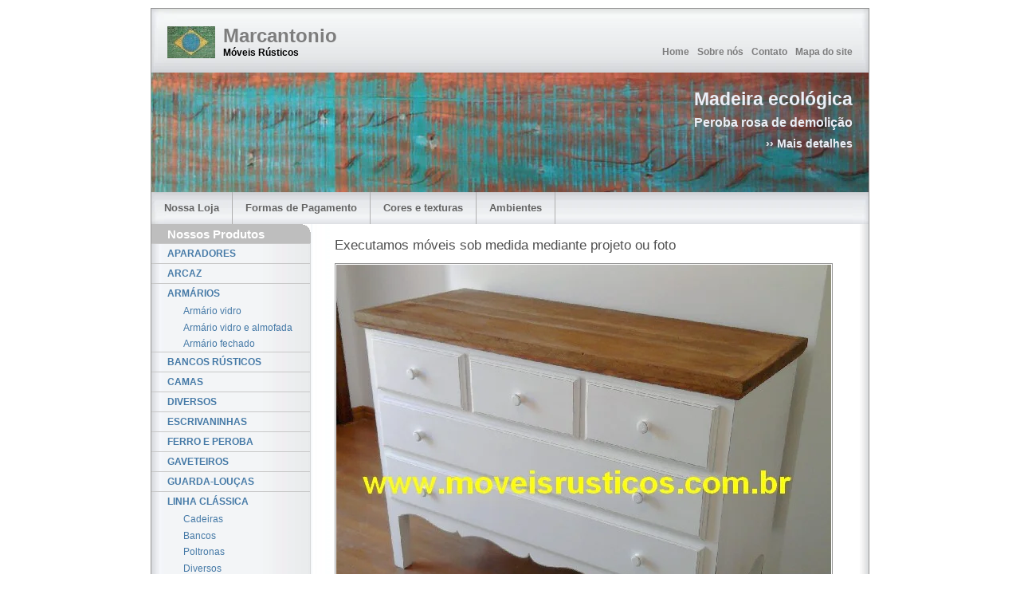

--- FILE ---
content_type: text/html
request_url: https://moveisrusticos.com.br/gaveteiro/detgaveteiro16.html
body_size: 2371
content:
<!DOCTYPE html PUBLIC "-//W3C//DTD XHTML 1.0 Strict//EN" "http://www.w3.org/TR/xhtml1/DTD/xhtml1-strict.dtd">
<html xmlns="http://www.w3.org/1999/xhtml" lang="en">

<!--  Version: Multiflex-3 Update-2 / Overview             -->
<!--  Date:    November 29, 2006                           -->
<!--  Author:  G. Wolfgang                                 -->
<!--  License: Fully open source without restrictions.     -->
<!--           Please keep footer credits with a link to   -->
<!--           G. Wolfgang (www.1-2-3-4.info). Thank you!  -->

<head>
  <title>Marcantonio M&oacute;veis R&uacute;sticos</title>
  <meta name="title" CONTENT="A M&oacute;veis R&uacute;sticos Marcantonio Comercial Ltda - S�o Paulo - SP - Brasil">
  <meta name="url" CONTENT="http://www.moveisrusticos.com.br">
  <meta http-equiv="content-type" content="text/html; charset=utf-8" />
  <meta http-equiv="cache-control" content="no-cache" />
  <meta http-equiv="expires" content="3600" />
  <meta http-equiv="Content-Language" content="pt-br">
  <meta name="revisit-after" content="2 days" />
  <meta name="robots" content="ALL" />
  <meta name="copyright" content="sao paulo Web" />
  <meta name="author" content="Design: G. Wolfgang www.1-2-3-4.info / Author: Mauro D' Arezzo Mauricio D' Arezzo" />
  <meta name="distribution" content="global" />
  <meta name="description" content="A M�veis R�sticos Marcantonio, feitos com madeira antiga de demoli��o, em S�o Paulo. Desde 1991" />
  <meta name="keywords" content="moveis rusticos, movel rustico, moveis de demolicao, moveis coloniais, m�veis r�sticos, m�vel r�stico, movel rustico, moveis mineiros, sao paulo, pinheiros, cadeiras, bancos, arcazes, armarios, mesas, comodas, aparadores, mesas de centro, cristaleira, bau" />
  <meta name="rating" content="General" /> 
  <link rel="stylesheet" type="text/css" media="screen,projection,print" href="./css/layout2_setup.css" />
  <link rel="stylesheet" type="text/css" media="screen,projection,print" href="./css/layout2_text.css" />
  <link rel="icon" type="image/x-icon" href="./img/favicon.ico" />
</head>

<!-- Global IE fix to avoid layout crash when single word size wider than column width -->
<!--[if IE]><style type="text/css"> body {word-wrap: break-word;}</style><![endif]-->

<body>
  <!-- Main Page Container -->
  <div class="page-container">

   <!-- For alternative headers START PASTE here -->

    <!-- A. HEADER -->      
    <div class="header">
      
      <!-- A.1 HEADER TOP -->
      <div class="header-top">
        
        <!-- Sitelogo and sitename -->
        <a class="sitelogo" href="http://www.moveisrusticos.com.br" title="ir para a p&aacute;gina inicial"></a>
        <div class="sitename">
          <h1><a href="http://www.moveisrusticos.com.br" title="ir para a p&aacute;gina inicial">Marcantonio</a></h1>
          <h3>M&oacute;veis R&uacute;sticos</h3>
        </div>
    
        <!-- Navigation Level 0 -->
       		
 <!-- Navigation Level 1 -->
        <div class="nav1">
          <ul>
            <li><a href="http://www.moveisrusticos.com.br" title="ir para o inicio">Home</a></li>
            <li><a href="../nos/index.html" title="quem somos">Sobre n&oacute;s</a></li>
            <li><a href="../contato/index.html" title="para entrar em contato">Contato</a></li>																		
            <li><a href="../mapa/index.html" title="ver o mapa do site">Mapa do site</a></li>
          </ul>
        </div>              
      </div>
      
      <!-- A.2 HEADER MIDDLE -->
      <div class="header-middle">    
   
        <!-- Site message -->
        <div class="sitemessage">
          <h1>Madeira ecol&oacute;gica</h1>
          <h2>Peroba rosa de demoli&ccedil;&atilde;o</h2>
          <h3><a href="../detalhes/index.html">&rsaquo;&rsaquo;&nbsp;Mais detalhes</a></h3>
        </div>        
      </div>
      
      <!-- A.3 HEADER BOTTOM -->
      <div class="header-bottom">
      
        <!-- Navigation Level 2 (Drop-down menus) -->
        <div class="nav2">
	
          <!-- Navigation item -->
          <ul>
            <li><a href="../loja/index.html">Nossa Loja</a></li>
          </ul>
          
          <!-- Navigation item -->
           <ul>
            <li><a href="../pagamento/index.html">Formas de Pagamento</a></li>
          </ul>

          <!-- Navigation item -->
          <ul>
            <li><a href="../cores/index.html">Cores e texturas<!--[if IE 7]><!--></a><!--<![endif]-->
              <!--[if lte IE 6]><table><tr><td><![endif]-->
                <ul>
                  <li><a href="../cores/perlisa.html">Peroba Lisa</a></li>
                  <li><a href="../cores/perrustica.html">Peroba R&uacute;stica</a></li>
                  <li><a href="../cores/tvelha.html">Tinta Velha</a></li>
                  <li><a href="../cores/cor1.html">Cor 1</a></li>
                  <li><a href="../cores/cor2.html">Cor 2</a></li>
                  <li><a href="../cores/cor3.html">Cor 3</a></li>
                  <li><a href="../cores/cor4.html">Cor 4</a></li>
                </ul>
              <!--[if lte IE 6]></td></tr></table></a><![endif]-->
            </li>
          </ul>  

          <!-- Navigation item -->
           <ul>
            <li><a href="../ambientes/index.html">Ambientes</a></li>
          </ul>
        
        </div>
	  </div>


    <!-- B. MAIN -->
    <div class="main">
 
      <!-- B.1 MAIN NAVIGATION -->
      <div class="main-navigation">

        <!-- Navigation Level 3 -->
        <div class="round-border-topright"></div>
        <h1 class="first">Nossos Produtos</h1>

        <!-- Navigation with grid style -->
        <dl class="nav3-grid">
          <dt><a href="../aparador/index.html">APARADORES</a></dt>
          <dt><a href="../arcaz/index.html">ARCAZ</a></dt>
          <dt><a href="../armario/index.html">ARM&Aacute;RIOS</a></dt>
            <dd><a href="../armario_v/index.html">Arm&aacuterio vidro</a></dd>
            <dd><a href="../armario_va/index.html">Arm&aacuterio vidro e almofada</a></dd>
            <dd><a href="../armario_f/index.html">Arm&aacuterio fechado</a></dd>
          <dt><a href="../bancos/index.html">BANCOS R&Uacute;STICOS</a></dt>
          <dt><a href="../camas/index.html">CAMAS</a></dt>
          <dt><a href="../diversos/index.html">DIVERSOS</a></dt>
          <dt><a href="../escrivaninha/index.html">ESCRIVANINHAS</a></dt>
          <dt><a href="../mesa_ferro_peroba/index.html">FERRO E PEROBA</a></dt>
          <dt><a href="../gaveteiro/index.html">GAVETEIROS</a></dt>
          <dt><a href="../armario_gualo/index.html">GUARDA-LOU&Ccedil;AS</a></dt>
          <dt><a href="../classica/index.html">LINHA CL&Aacute;SSICA</a></dt>
            <dd><a href="../classica/index1.html">Cadeiras</a></dd>
            <dd><a href="../classica/index2.html">Bancos</a></dd>
            <dd><a href="../classica/index3.html">Poltronas</a></dd>
            <dd><a href="../classica/index4.html">Diversos</a></dd>
          <dt><a href="../oriente/index.html">LINHA ORIENTE</a></dt>
          <dt><a href="../armario_livreiro/index.html">LIVREIROS</a></dt>
          <dt><a href="../mesa/index.html">MESAS</a></dt>
            <dd><a href="../mesa_jantar/index.html">Mesa de Jantar</a></dd>
            <dd><a href="../mesa_centro/index.html">Mesa de Centro</a></dd>
            <dd><a href="../mesa_lateral/index.html">Mesa Lateral/Criado</a></dd>
          <dt><a href="../objetos/index.html">OBJETOS DIVERSOS</a></dt>		
          <dt><a href="../armario_tv/index.html">RACK PARA TV</a></dt>
        </dl>                        


        <h3></h3>
        <p><br /><br /><a href="/"></a></p>
        <h3></h3>
        <p><br /><br /><a href="/"></a></p>          
        <h3></h3>
        <p><br /><br /><a href="/"></a></p>
        <h3></h3>
        <p><br /><br /><a href="/"></a></p>  
      </div>
 
      <!-- B.1 MAIN CONTENT -->
      <div class="main-content">
        
        <!-- Pagetitle -->
        <h2 class="pagetitle">Executamos m&oacute;veis sob medida mediante projeto ou foto</h2>
        <p><img src="gaveteiro16.jpg" border="0" align="TEXTTOP"></p>

        <!-- Content unit - One column -->
        <h2 class="block">GAV 16<BR>
Gaveteiro 5 gavetas.<BR>
L=1,20m x P=0,43m x h=0,90m</h2>
        <h2 class="block">*Fazemos sob encomenda com as seguintes altera&ccedil;&otilde;es: tamanho, desenho, cor e textura da madeira.</h2>
        <h2 class="block">www.moveisrusticos.com.br</h2>
       </div>
      </div>
    </div>
      
    <!-- C. FOOTER AREA -->      

    <div class="footer">
      <p>Copyright &copy; 2006 Marcantonio | Todos os direitos reservados</p>
      <p class="credits">Original design by <a href="http://www.1-2-3-4.info" title="Designer Homepage">G. Wolfgang</a> | Adapted by <a href="http://www.moveisrusticos.com.br" title="Adaptor Homepage">Marcantonio</a></p>
    </div>      
  </div> 
  
</body>
</html>





--- FILE ---
content_type: text/css
request_url: https://moveisrusticos.com.br/gaveteiro/css/layout2_text.css
body_size: 1803
content:
/*************************************************************/
/*   Design:   Multiflex-3 Update-2 / Layout-2               */
/*   File:     Text formats                                  */
/*-----------------------------------------------------------*/
/*   Author:   G. Wolfgang                                   */
/*   Date:     November 29, 2006                             */
/*   Homepage: wwww.1-2-3-4.info                             */
/*-----------------------------------------------------------*/
/*   License:  Fully open source without restrictions.       */
/*             Please keep footer credits with a link to     */
/*             G. Wolfgang (www.1-2-3-4.info). Thank you!    */
/*************************************************************/

/******************/
/*  MAIN SECTION  */
/******************/

/* MAIN NAVIGATION */
.nav3-grid {width:199px; border-bottom:solid 1px rgb(200,200,200);}
.nav3-grid dt a, .nav3-grid dt a:visited {display:block; min-height:2.0em /*Non-IE6*/; height:auto !important; height:2.0em /*IE6*/; line-height:2.0em; padding:0px 10px 0px 20px;  border-top: solid 1px rgb(200,200,200); text-decoration:none; color:rgb(70,122,167); font-weight:bold; font-size:120%;}
.nav3-grid dd a, .nav3-grid dd a:visited {display:block; min-height:1.7em /*Non-IE6*/; height:auto !important; height:1.7em /*IE6*/; line-height:1.7em; padding:0px 10px 0px 40px; border:none; font-weight:normal; text-decoration:none; color:rgb(70,122,167); font-size:120%;}
.nav3-grid dt a:hover, .nav3-grid dd a:hover {background-color:rgb(225,225,225); color:rgb(42,90,138); text-decoration:none;}

.nav3-bullet {width:170px; margin:10px 0 0 20px;}
.nav3-bullet dt a, .nav3-bullet dt a:visited {line-height:2.0em; padding:0 0 0 10px; background:url(../img/bg_bullet_full_1.gif) no-repeat 0px 50%; text-decoration:none; color:rgb(70,122,167); font-weight:bold; font-size:120%;}
.nav3-bullet dd a, .nav3-bullet dd a:visited {line-height:1.7em; margin:0 0 0 15px; padding:0 0 0 10px; background:url(../img/bg_bullet_half_1.gif) no-repeat 0px 50%; text-decoration:none; color:rgb(70,122,167); font-weight:normal; font-size:120%;}
.nav3-bullet dt a:hover {background:url(../img/bg_bullet_full_2.gif) no-repeat 0px 50%; text-decoration:underline; color:rgb(42,90,138);}
.nav3-bullet dd a:hover {background:url(../img/bg_bullet_half_2.gif) no-repeat 0px 50%; text-decoration:underline; color:rgb(42,90,138);}

.nav3-nobullet {width:170px; margin:10px 0 0 20px;}
.nav3-nobullet dt a, .nav3-nobullet dt a:visited {line-height:2.0em; text-decoration:none; color:rgb(70,122,167); font-weight:bold; font-size:120%;}
.nav3-nobullet dd a, .nav3-nobullet dd a:visited {line-height:1.7em; margin:0 0 0 15px; text-decoration:none; color:rgb(70,122,167); font-weight:normal; font-size:120%;}
.nav3-nobullet dt a:hover, .nav3-nobullet dd a:hover {text-decoration:underline; color:rgb(42,90,138);}

.main-navigation .loginform {width:160px; margin:-10px 20px 0 20px;}
.main-navigation .loginform p {clear:both; margin:0; padding:0;}
.main-navigation .loginform fieldset {width:160px; border:none;}
.main-navigation .loginform label.top {float:left; width:125px; margin:0 0 2px 0; font-size:110%;}
.main-navigation .loginform label.right {float:left; width:125px; margin:5px 0 0 0; padding:0 0 0 3px; /*IE6*/; font-size:110%;}
.main-navigation .loginform input.field {width:158px; margin:0 0 5px 0; padding:0.1em 0 0.2em 0 !important /*Non-IE6*/; padding:0.2em 0 0.3em 0 /*IE6*/; border:solid 1px rgb(200,200,200); font-family:verdana,arial,sans-serif; font-size:110%;}
.main-navigation .loginform input.checkbox {float:left; margin:5px 0 0 0 !important /*Non-IE6*/; margin:2px 0 0 -3px /*IE6*/; border:none;}
.main-navigation .loginform input.button {float:left; width:5.0em; margin:10px 0 5px 0; padding:1px; background:rgb(230,230,230); border:solid 1px rgb(150,150,150); text-align:center; font-family:verdana,arial,sans-serif; color:rgb(150,150,150); font-size:110%;}
.main-navigation .loginform input.button:hover {cursor:pointer; border:solid 1px rgb(80,80,80); background:rgb(220,220,220); color:rgb(80,80,80);}

.main-navigation .searchform {width:160px; margin:0 20px 0 20px;}
.main-navigation .searchform fieldset {border:none;}
.main-navigation .searchform input.field {float:left; width:158px; padding:0.1em 0 0.2em 0 !important /*Non-IE6*/; padding:0.2em 0 0.3em 0 /*IE6*/; border:1px solid rgb(200,200,200); font-family:verdana,arial,sans-serif; font-size:120%;}
.main-navigation .searchform input.button {float:left; width:3.0em; margin-top: 0.5em; padding:1px; background:rgb(230,230,230); border:solid 1px rgb(150,150,150); text-align:center; font-family:verdana,arial,sans-serif; color:rgb(150,150,150); font-size:120%;}
.main-navigation .searchform input.button:hover {cursor:pointer; border:solid 1px rgb(80,80,80); background:rgb(220,220,220); color:rgb(80,80,80);}

.main-navigation h1.first {clear:both; margin:0px; padding:4px 20px 3px 20px; background-color:rgb(190,190,190); font-family:"trebuchet ms",arial,sans-serif; color:rgb(255,255,255); font-weight:bold; font-size:150%;}
.main-navigation h1 {clear:both; margin:30px 0 20px 0; padding:4px 20px 3px 20px; background:rgb(190,190,190); font-family:"trebuchet ms",arial,sans-serif; color:rgb(255,255,255); font-weight:bold; font-size:150%;}
.main-navigation h2 {clear:both; margin:20px 10px 10px 20px; font-family:"trebuchet ms",arial,sans-serif; color:rgb(100,100,100); font-weight:bold; font-size:150%;}
.main-navigation h3 {clear:both; margin:10px 10px 5px 20px; color:rgb(80,80,80); font-weight:bold; font-size:110%;} /* Note: h2 not existent, to make identical to formats for main-navigation for easier exchange */
.main-navigation p {clear:both; margin:0 10px 10px 20px; color:rgb(80,80,80); line-height:1.3em; font-size:110%;}
.main-navigation p.center {text-align:center;}
.main-navigation p.right {text-align:right;}

.main-navigation ul {list-style:none; margin:0.5em 10px 1.0em 20px;}
.main-navigation ul li {margin:5px 0 0.2em 2px; padding:0px 0px 0 11px; background:url(../img/bg_bullet_full_1.gif) no-repeat 0 0.4em; line-height:1.2em; font-size:110%;}
.main-navigation ol {margin:0.5em 10px 1.0em 40px !important /*Non-IE6*/; margin:0.5em 10px 1.0em 45px /*IE6*/;}
.main-navigation ol li {list-style-position:outside; margin:0 0 0.4em 0; font-size:110%;}

/* MAIN CONTENT */
.main-content h1.pagetitle {margin:0 0 0.4em 0; padding:0 0 2px 0; border-bottom:solid 7px rgb(225,225,225); font-family:"trebuchet ms",arial,sans-serif; color:rgb(100,100,100); font-weight:bold; font-size:220%;}
.main-content h1.block {clear:both; margin:1.0em 0 0em 0; padding:2px 0 2px 2px; background:rgb(190,190,190); font-family:"trebuchet ms",arial,sans-serif; color:rgb(255,255,255); font-weight:bold; font-size:220%;}
.main-content h1 {clear:both; margin:1.0em 0 0.5em 0; font-family:"trebuchet ms",arial,sans-serif; color:rgb(80,80,80); font-weight:normal; font-size:210%;}
.main-content h2 {clear:both; margin:1.0em 0 0.5em 0; font-family:"trebuchet ms",arial,sans-serif; color:rgb(80,80,80); font-weight:normal; font-size:170%;}
.main-content h3 {clear:both; margin:-1.0em 0 0.5em 0; font-family:"trebuchet ms",arial,sans-serif; color:rgb(125,125,125); font-weight:normal; font-size:130%;}
.main-content h1.side {clear:none;}
.main-content h2.side {clear:none;}
.main-content h3.side {clear:none;}

.main-content h4 {margin:1.5em 0 1.0em 0; color:rgb(80,80,80); font-family:"trebuchet ms",arial,sans-serif; font-weight:normal; font-size:170%;}
.main-content h5 {margin:1.5em 0 1.0em 0; color:rgb(80,80,80); font-family:"trebuchet ms",arial,sans-serif; font-size:140%;}
.main-content h6 {margin:1.5em 0 1.0em 0; color:rgb(80,80,80); font-family:"trebuchet ms",verdana,arial,sans-serif; font-weight:normal; font-size:140%;}
.main-content p {margin:0 0 1.0em 0; line-height:1.5em; font-size:120%;}
.main-content p.center {text-align:center;}
.main-content p.right {text-align:right;}
.main-content p.details {clear:both; margin:-0.25em 0 1.0em 0; line-height:1.0em; font-size:110%;}
.main-content blockquote {clear:both; margin:0 30px 0.6em 30px; font-size:90%;}

.main-content table {clear:both; width:600px; margin:2.0em 0 0.2em 20px; table-layout: fixed; border-collapse:collapse; empty-cells:show; background-color:rgb(233,232,244);}
.main-content table th.top {height:3.5em; padding:0 7px 0 7px; empty-cells:show; background-color:rgb(175,175,175); text-align:left; color:rgb(255,255,255); font-weight:bold; font-size:110%;}
.main-content table th {height:3.0em; padding:2px 20px 2px 7px; border-left:solid 2px rgb(255,255,255); border-right:solid 2px rgb(255,255,255); border-top:solid 2px rgb(255,255,255); border-bottom:solid 2px rgb(255,255,255); background-color:rgb(225,225,225); text-align:left; color:rgb(80,80,80); font-weight:bold; font-size:110%;}
.main-content table td {height:3.0em; padding:2px 7px 2px 7px; border-left:solid 2px rgb(255,255,255); border-right:solid 2px rgb(255,255,255); border-top:solid 2px rgb(255,255,255); border-bottom:solid 2px rgb(255,255,255); background-color:rgb(225,225,225); text-align:left; font-weight:normal; color:rgb(80,80,80); font-size:110%;}
p.caption {clear:both; margin:0.5em 0 2.0em 20px; text-align:left; color:rgb(80,80,80); font-size:110%;}

.main-content ul {list-style:none; margin:0.5em 0 1.0em 0;}
.main-content ul li {margin:0 0 0.2em 2px; padding:0 0 0 12px; background:url(../img/bg_bullet_full_1.gif) no-repeat 0 0.5em; line-height:1.4em; font-size:120%;}
.main-content ol {margin:0.5em 0 1.0em 20px !important /*Non-IE6*/; margin:0.5em 0 1.0em 25px /*IE6*/;}
.main-content ol li {list-style-position:outside; margin:0 0 0.2em 0; line-height:1.4em; font-size:120%;}

.contactform {width:418px; margin:2.0em 0 0 0; padding:10px 10px 0 10px; border:solid 1px rgb(200,200,200); background-color:rgb(240,240,240);}
.contactform fieldset {padding:20px 0 0 0 !important /*Non-IE6*/; padding:0 /*IE6*/; margin:0 0 20px 0; border:solid 1px rgb(220,220,220);}
.contactform fieldset legend {margin:0 0 0 5px !important /*Non-IE*/; margin:0 0 20px 5px /*IE6*/; padding:0 2px 0 2px; color:rgb(80,80,80); font-weight:bold; font-size:130%;}
.contactform label.left {float:left; width:100px; margin:0 0 0 10px; padding:2px; font-size:110%;}
.contactform select.combo {width:175px; padding:2px; border:solid 1px rgb(200,200,200); font-family:verdana,arial,sans-serif; font-size:110%;}
.contactform input.field {width:275px; padding:2px; border:solid 1px rgb(200,200,200); font-family:verdana,arial,sans-serif; font-size:110%;}
.contactform textarea {width:275px; padding:2px; border:solid 1px rgb(200,200,200); font-family:verdana,arial,sans-serif; font-size:110%;}
.contactform input.button {float:right; width:9.0em; margin-right:20px; padding:1px !important /*Non-IE6*/; padding:0 /*IE6*/; background:rgb(230,230,230); border:solid 1px rgb(150,150,150); text-align:center; font-family:verdana,arial,sans-serif; color:rgb(150,150,150); font-size:110%;}
.contactform input.button:hover {cursor: pointer; border:solid 1px rgb(80,80,80); background:rgb(220,220,220); color:rgb(80,80,80);}

/********************/
/*  COMMON CLASSES  */
/********************/
.main img {clear:both; float:left; margin:3px 10px 7px 0; padding:1px; border:1px solid rgb(150,150,150);}
.main img.center {clear:both; float:none; margin:0; padding:1px; border:1px solid rgb(150,150,150);}
.main img.right {clear:both; float:right; margin:3px 0 7px 10px; padding:1px; border:1px solid rgb(150,150,150);}

.main a {color:rgb(70,122,167); font-weight:bold; text-decoration:none;}
.main-content h1 a {color:rgb(70,122,167); font-weight:normal; text-decoration:none;}
.main a:hover {color:rgb(42,90,138); text-decoration:underline;}
.main a:visited {color:rgb(42,90,138);}

.main a img {border:solid 1px rgb(150,150,150);}
.main a:hover img {border:solid 1px rgb(220,220,220);}